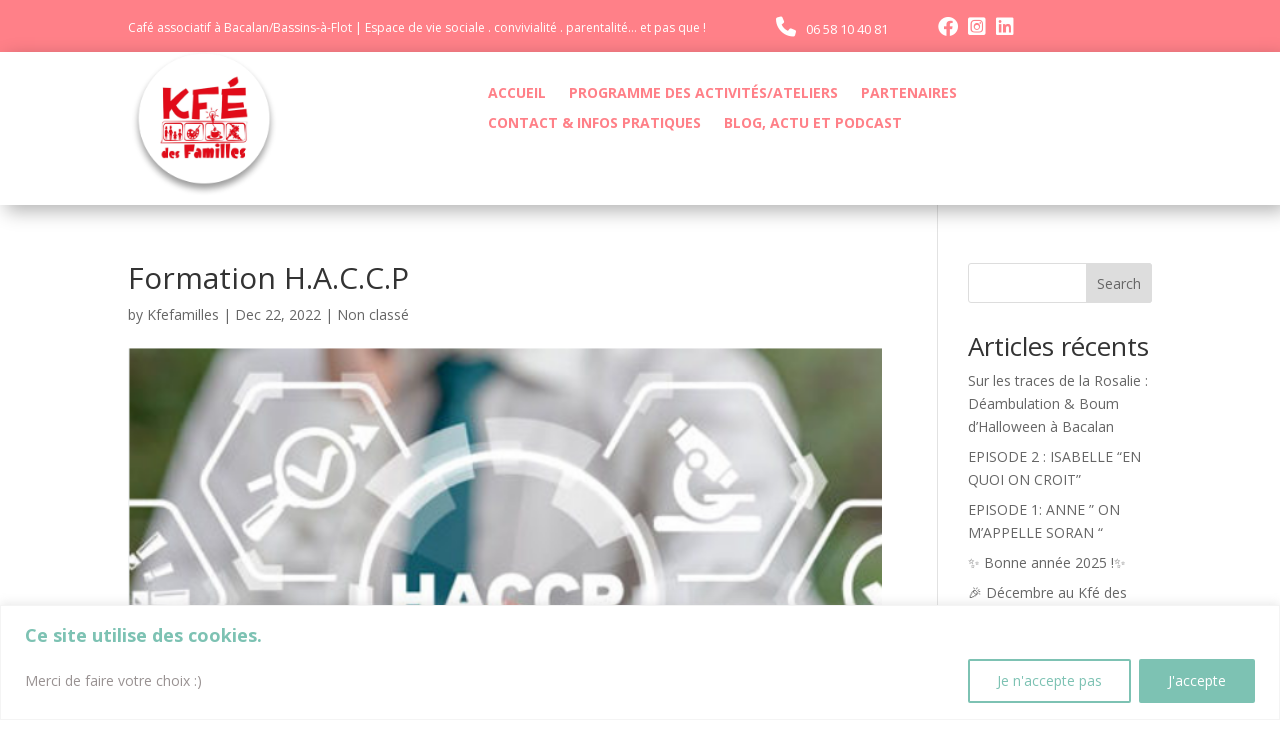

--- FILE ---
content_type: text/css
request_url: https://www.kfedesfamilles.fr/wp-content/themes/Divi-Community/style.css?ver=4.19.5
body_size: 1231
content:
/*
Theme Name: Divi Community Child Theme
Description: Theme enfant de Divi par Divi Community
Author: Julien - WebMate
Author URI: https://www.divi-community.fr
Template: Divi
Version: 1.1


/* 
** CENTRER DU CONTENU VERTICALEMENT 
** Voir tuto : https://www.divi-community.fr/snippets-divi/centrer-du-contenu-verticalement
*/

.dc-centrer-verticalement {
	display: flex;
	flex-direction: column;
	justify-content: center;
  	display: -webkit-box;
	display: -webkit-flex;
	display: -moz-box;
	display: -ms-flexbox;
	-webkit-box-orient: vertical;
	-webkit-box-direction: normal;
	-webkit-flex-direction: column;
	 -moz-box-orient: vertical;
	 -moz-box-direction: normal;
	  -ms-flex-direction: column;
	-webkit-box-pack: center;
	-webkit-justify-content: center;
	-moz-box-pack: center;
	-ms-flex-pack: center;
}


/*
** INVERSER LE SENS DES COLONNES SUR MOBILE
** Voir tuto : https://www.divi-community.fr/snippets-divi/inverser-ordre-des-colonnes-sur-mobile
*/

@media only screen and (max-width : 980px) {
	.dc-inverser-colonnes--section .dc-inverser-colonnes--ligne {
		display: -webkit-flex;
		display: -ms-flex;
		display: flex;
		-webkit-flex-direction: column-reverse;
		-ms-flex-direction: column-reverse;
		flex-direction: column-reverse;
	}
}


/*
** MENU MOBILE : en pleine largeur et le hamburger devient une croix pour fermer
*/

.et_mobile_menu {
	margin-left: -30px;
	padding: 5%;
	width: calc( 100% + 60px);
}

.mobile_nav.opened .mobile_menu_bar:before {
	content: "\4d";
}


/* 
** AUGMENTER LA LARGEUR CHAMP RÉSULTAT CAPTCHA 
** Parfois, suivant la taille du texte, certains chiffres du résultat sont masqués
*/
.et_pb_contact_right p input {
	max-width: 50px;
}


/*
** METTRE EXPOSANTS ET INDICES À LA BONNE TAILLE
** Généralement, ils sont bien trop gros…
*/
sup, sub {
    font-size: 70%;
}

/*Formulaire*/

.formulaire {width:250px;padding: 15px 15px 15px 15px;rotation:20%;}
.formulaire label{color:white;display:block;}
.formulaire input{width:400px !important;}
.formulaire textarea {width:400px !important;}
.formulaire button {margin-top: 110px;
background-color: #7dc2b3;
color: white !important;
border-radius: 60%;
text-align: center !important;
margin-left: 140px;
margin-right: auto;
height: 50px;
	width: 100px;}
.et_pb_menu--without-logo .et_pb_menu__menu > nav > ul > li {border-right: 1px solid white !important;}


/*Responsive*/

@media only screen and (max-width: 600px) {
#left-area ul, .entry-content ul, .et-l--body ul, 
.et-l--footer ul, .et-l--header ul{width:200px !important;}
	.et_pb_menu--style-left_aligned .et_pb_menu__wrap{position:absolute !important;}
.et_mobile_menu {margin-left:170px;}.mobile_menu_bar{margin-left:180px;padding-bottom:20px;}

.formulaire {width:50px;padding: 15px 15px 15px 15px;rotation:20%;}
.formulaire label{color:white;display:block;}
.formulaire input{width:100% !important;}
.formulaire textarea {width:100% !important;}
.formulaire button {margin-top: 110px;
background-color: #7dc2b3;
color: white !important;
border-radius: 60%;
text-align: center !important;
margin-left: 0px;
margin-right: auto;
height: 50px;
width: 100%;}
	
	
	
	
}


#facebook:hover{color:#db4178 !important;}
#instagram:hover{color:#db4178  !important;}
#linkedin:hover{color:#db4178 !important;}
.with_frm_style .frm-show-form div.frm_description p{background-color:white !important;}